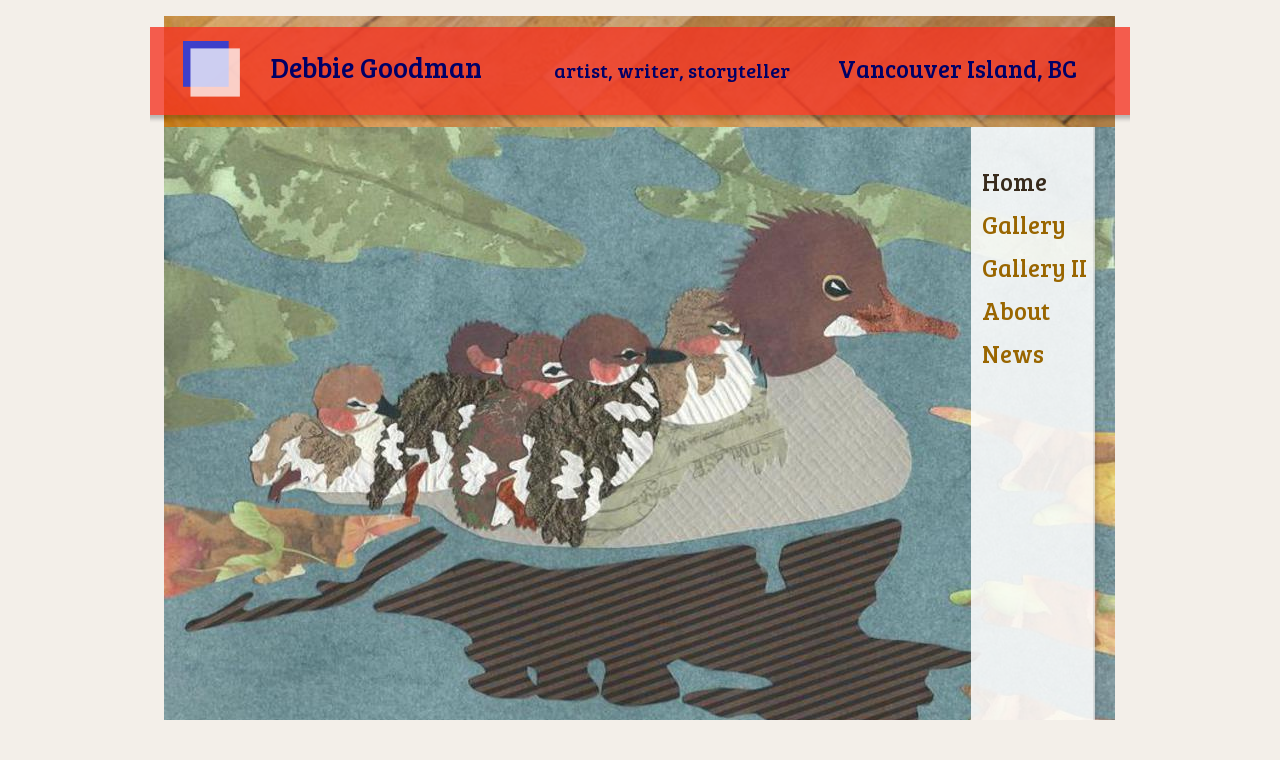

--- FILE ---
content_type: text/html
request_url: http://www.debbiegoodman.com/
body_size: 4982
content:
<!DOCTYPE html>
<html>
	<head>
		<!-- <hs:metatags> -->
		<meta http-equiv="Content-Type" content="text/html; charset=UTF-8">
		<meta name="description" content="Wildlife and nature artist and writer residing on Vancouver Island, BC. 
">
		<meta name="generator" content="Homestead SiteBuilder">
		<!-- </hs:metatags> --><!-- <hs:headinclude> -->
		<link rel="stylesheet" href="/~master/master_css.css">
		<style type="text/css">
		#footer
		{
			font-family:Arial;
			font-size:10px;
			color:#382b1c;
			padding: 20px 0 10px;
		}
		#footer a
		{
			color:#e24529;
			text-decoration: underline;
		}
		</style>
		<script src="/~site/javascript/jquery-1.4.2.min.js" type="text/javascript">
		</script>
		<script type="text/javascript">
			<!--
							
		var masterBottom = 941;
		if (typeof jQuery != 'undefined') {
		$(document).ready(function(){
		  try{var footerTop = 0;var curPageBottom = 0;
		    if (typeof nPageBottom == 'undefined'){
		      $('div[id^="element"]').each(function(i){
		        var top = $(this).css('top');
		        var height = $(this).css('height');
		        top = parseInt(top.substring(0,top.length - 2));
		        height = parseInt(height.substring(0,height.length - 2));
		        if ((top + height) > curPageBottom){curPageBottom = top + height;}
		      });
		    }else{curPageBottom = nPageBottom;}
		    footerTop = masterBottom > curPageBottom ? masterBottom : curPageBottom;
		    $('#footer').css('top', footerTop + 'px');
		  }catch (e){$('#footer').hide();}
		});
		}


						//-->
		</script>
		
		<STYLE type="text/css">
			<!--
							.navBackgroundQuickSiteMain { background-image:url('/~media/elements/LayoutClipart/undefined'); background-position: undefined; background-repeat:no-repeat }
							.navBackgroundSelectedQuickSiteMain { background-image:url('/~media/elements/LayoutClipart/undefined'); background-position: undefined; background-repeat:no-repeat }
						-->
		</STYLE>
		<script type="text/javascript" src="/~site/Elements/HCUser_Forms_Submit/FormValidation.js">
		</script>
	<!-- </hs:headinclude> -->
		
		<!-- <hs:title> -->
		<title>Debbie Goodman | Artist, Storyteller, Conservationist</title>
		<!-- </hs:title> -->
		<script type="text/javascript">
			<!--
						function reDo() {
						        top.location.reload();
						}
						if (navigator.appName == 'Netscape' && parseInt(navigator.appVersion) < 5) {
						        top.onresize = reDo;
						}
						dom=document.getElementById
					//-->
		</script>
		<script type="text/javascript">
			<!--
							  
						
  var strRelativePagePath = "index.html".toLowerCase();
  
						
  var strRelativePathToRoot = "";
  



						//-->
		</script>
		<link rel="stylesheet" href="/~media/elements/Text/font_styles_ns4.css" type="text/css">
		<link rel="stylesheet" href="https://fonts.googleapis.com/css?family=Abril+Fatface|Allerta|Arvo|Bitter|Bree+Serif|Cabin|Cookie|Domine|Droid+Sans|Droid+Serif|Grand+Hotel|Josefin+Slab|Lato|Lobster|Lora|Merriweather|Monda|Montserrat|Offside|Old+Standard+TT|Open+Sans|Open+Sans+Condensed|Oswald|Playfair+Display|PT+Sans|PT+Serif|Raleway|Roboto|Roboto+Condensed|Roboto+Slab|Sanchez|Source+Sans+Pro|Tangerine|Ubuntu|Vollkorn|Yanone+Kaffeesatz" type="text/css">
		<style type="text/css">
			@import url(/~media/elements/Text/font_styles.css);
			div.lpxcenterpageouter { text-align: center; position: absolute; top: 0px; left: 0px; width: 100% }
		</style>
		<script type="text/javascript">
			<!--
							var unique_id = new Array();
			var form_name = new Array();
			var required = new Array();
			var req_message = new Array();

						//-->
		</script>
		
		<STYLE type="text/css">
			<!--
							.navBackgroundQuickSiteMain { background-image:url('/~media/elements/LayoutClipart/undefined'); background-position: undefined; background-repeat:no-repeat }
							.navBackgroundSelectedQuickSiteMain { background-image:url('/~media/elements/LayoutClipart/undefined'); background-position: undefined; background-repeat:no-repeat }
						-->
		</STYLE>
		<script type="text/javascript" src="/~site/Elements/HCUser_Forms_Submit/FormValidation.js">
		</script>
	</head>
	<body onload="" id="element1" onunload="" scroll="auto">
		<noscript>
			<img height="40" width="373" border="0" alt="" src="/~media/elements/shared/javascript_disabled.gif">
		</noscript>
		<div class="lpxcenterpageouter"><div class="lpxcenterpageinner"><!-- <hs:bodyinclude> --><!-- <hs:master17> --><div id="master17" style="position: absolute; top: 16px; left: 14px; width: 951px; height: 111px; z-index: 0;"><div style="overflow: hidden; height: 111px; width: 951px; border: 0px solid #52A8EC; border-radius: 0px; box-shadow: none;"><img height="111" width="951" style="display: block; border-radius: 0px;" title="" alt="" src="/files/QuickSiteImages/0012a_bgtopslice_951x111.jpg" /></div></div><!-- </hs:master17> --><!-- <hs:master15> --><div id="master15" style="position: absolute; top: 131px; left: 819px; width: 132px; height: 810px; z-index: 1;"><div style="overflow: hidden; height: 810px; width: 132px; border: 0px solid #52A8EC; border-radius: 0px; box-shadow: none;"><img height="810" width="132" style="display: block; border-radius: 0px;" title="" alt="" src="/publishImages/~master~master~~master15.png" /></div></div><!-- </hs:master15> --><!-- <hs:master13> --><div id="master13" style="position: absolute; top: 152px; left: 831px; width: 99px; height: 215px; z-index: 2;"><div align="left"><SCRIPT type="text/javascript">var nav_element_id="master13";</SCRIPT><div id="nav_version" style="display:none;">1</div><SCRIPT TYPE="text/javascript" SRC="/~navs/QuickSiteMain.js"></SCRIPT><TABLE ID="ntb" CELLSPACING="0" CELLPADDING="0" BORDER="0" ><TR id="vNavTR_Link_QuickSiteMain1"><TD ALIGN="left" VALIGN="MIDDLE" NOWRAP="NOWRAP" id="QuickSiteMain_Link1" style="cursor: pointer;cursor: hand;color:#996600;font-size: 1px; line-height: 1px;" onmouseover="doMouseChange(nav_QuickSiteMain,this,'1',true);" onmouseout="doMouseChange(nav_QuickSiteMain,this,'1',false);"><A HREF="/index.html" TARGET="_self" STYLE="text-decoration:none;" NAME="Home"><IMG style="display: block;" SRC="/tp.gif" WIDTH="1" HEIGHT="5.0" BORDER="0"><FONT ID="QuickSiteMain_f1" FACE="Bree Serif" CLASS="size18 BreeSerif18" STYLE="color:#996600">Home</FONT><IMG style="display: block;" SRC="/tp.gif" WIDTH="1" HEIGHT="5.0" BORDER="0"></A></TD></TR><TR id="vNavTR_Link_QuickSiteMain2"><TD ALIGN="left" VALIGN="MIDDLE" NOWRAP="NOWRAP" id="QuickSiteMain_Link2" style="cursor: pointer;cursor: hand;color:#996600;font-size: 1px; line-height: 1px;" onmouseover="doMouseChange(nav_QuickSiteMain,this,'2',true);" onmouseout="doMouseChange(nav_QuickSiteMain,this,'2',false);"><A HREF="/Photo-Gallery.html" TARGET="_self" STYLE="text-decoration:none;" NAME="Gallery"><IMG style="display: block;" SRC="/tp.gif" WIDTH="1" HEIGHT="5.0" BORDER="0"><FONT ID="QuickSiteMain_f2" FACE="Bree Serif" CLASS="size18 BreeSerif18" STYLE="color:#996600">Gallery</FONT><IMG style="display: block;" SRC="/tp.gif" WIDTH="1" HEIGHT="5.0" BORDER="0"></A></TD></TR><TR id="vNavTR_Link_QuickSiteMain3"><TD ALIGN="left" VALIGN="MIDDLE" NOWRAP="NOWRAP" id="QuickSiteMain_Link3" style="cursor: pointer;cursor: hand;color:#996600;font-size: 1px; line-height: 1px;" onmouseover="doMouseChange(nav_QuickSiteMain,this,'3',true);" onmouseout="doMouseChange(nav_QuickSiteMain,this,'3',false);"><A HREF="/Gallery-II.html" TARGET="_self" STYLE="text-decoration:none;" NAME="Gallery II"><IMG style="display: block;" SRC="/tp.gif" WIDTH="1" HEIGHT="5.0" BORDER="0"><FONT ID="QuickSiteMain_f3" FACE="Bree Serif" CLASS="size18 BreeSerif18" STYLE="color:#996600">Gallery&nbsp;II</FONT><IMG style="display: block;" SRC="/tp.gif" WIDTH="1" HEIGHT="5.0" BORDER="0"></A></TD></TR><TR id="vNavTR_Link_QuickSiteMain4"><TD ALIGN="left" VALIGN="MIDDLE" NOWRAP="NOWRAP" id="QuickSiteMain_Link4" style="cursor: pointer;cursor: hand;color:#996600;font-size: 1px; line-height: 1px;" onmouseover="doMouseChange(nav_QuickSiteMain,this,'4',true);" onmouseout="doMouseChange(nav_QuickSiteMain,this,'4',false);"><A HREF="/About-Us.html" TARGET="_self" STYLE="text-decoration:none;" NAME="About "><IMG style="display: block;" SRC="/tp.gif" WIDTH="1" HEIGHT="5.0" BORDER="0"><FONT ID="QuickSiteMain_f4" FACE="Bree Serif" CLASS="size18 BreeSerif18" STYLE="color:#996600">About&nbsp;</FONT><IMG style="display: block;" SRC="/tp.gif" WIDTH="1" HEIGHT="5.0" BORDER="0"></A></TD></TR><TR id="vNavTR_Link_QuickSiteMain5"><TD ALIGN="left" VALIGN="MIDDLE" NOWRAP="NOWRAP" id="QuickSiteMain_Link5" style="cursor: pointer;cursor: hand;color:#996600;font-size: 1px; line-height: 1px;" onmouseover="doMouseChange(nav_QuickSiteMain,this,'5',true);" onmouseout="doMouseChange(nav_QuickSiteMain,this,'5',false);"><A HREF="/News-or-Reviews.html" TARGET="_self" STYLE="text-decoration:none;" NAME="News "><IMG style="display: block;" SRC="/tp.gif" WIDTH="1" HEIGHT="5.0" BORDER="0"><FONT ID="QuickSiteMain_f5" FACE="Bree Serif" CLASS="size18 BreeSerif18" STYLE="color:#996600">News&nbsp;</FONT><IMG style="display: block;" SRC="/tp.gif" WIDTH="1" HEIGHT="5.0" BORDER="0"></A></TD></TR></TABLE><BR/><script type="text/javascript">
	if(typeof(addMouseAndStyleSupportQuickSiteMain) == 'undefined' && typeof(nav_element_id) != 'undefined'){
		var elementDefnDiv = document.getElementById(nav_element_id);
		var tbWasIdentified = 'false';
		for(var i=0;i<elementDefnDiv.childNodes.length;i++){
			if(elementDefnDiv.childNodes[i].tagName == 'DIV') {
				var childDiv = elementDefnDiv.childNodes[i];
				for(var j=0;j<childDiv.childNodes.length;j++){
					if(childDiv.childNodes[j].tagName == 'TABLE' && childDiv.childNodes[j].id == 'ntb'){
						childDiv.childNodes[j].style.display='none';
						tbWasIdentified = 'true';
					}
					if(tbWasIdentified == 'true'){
						break;
					}
				}
			}
			if(tbWasIdentified == 'true'){
				break;
			}
		}
	} else {
		addMouseAndStyleSupportQuickSiteMain(nav_QuickSiteMain);
	}
</script></div></div><!-- </hs:master13> --><!-- <hs:master3> --><div id="master3" style="position: absolute; top: 27px; width: 980px; height: 100px; z-index: 3;"><div style="overflow: hidden; height: 100px; width: 980px; border: 0px solid #52A8EC; border-radius: 0px; box-shadow: none;"><img height="100" width="980" style="display: block; border-radius: 0px;" title="" alt="" src="/files/QuickSiteImages/0012a_header_980x100.png" /></div></div><!-- </hs:master3> --><!-- <hs:master9> --><div id="master9" style="position: absolute; top: 48px; left: 102px; width: 844px; height: 39px; z-index: 4;"><div style="font-size: 1px; line-height: 1px;" align="center"><font face="Bree Serif" color="#000066" class="size22 BreeSerif22">Debbie Goodman     </font><font face="Bree Serif" color="#000066" class="size22 BreeSerif22">       </font><font face="Bree Serif" color="#000066" class="size16 BreeSerif16">artist, writer, storyteller        </font><font face="Bree Serif" color="#000066" class="size16 BreeSerif16">    </font><font face="Bree Serif" color="#000066" class="size18 BreeSerif18">Vancouver Island, BC<br></font></div></div><!-- </hs:master9> --><!-- <hs:master8> --><div id="master8" style="position: absolute; top: 41px; left: 33px; width: 57px; height: 56px; z-index: 5;"><div style="overflow: hidden; height: 56px; width: 57px; border: 0px solid #52A8EC; border-radius: 0px; box-shadow: none;"><img height="56" width="57" style="display: block; border-radius: 0px;" title="" alt="" src="/files/MasterImages/logo.png" /></div></div><!-- </hs:master8> --><!-- <hs:footer> --><div id="footer" style="position:absolute; top: 1500px; left: 0px; width: 980px; text-align: center;"><span>Website Designed<script src="/~globals/footer.js" type="text/javascript"></script> at Homestead&#153; <a target="_blank" href="https://www.homestead.com/">Design a Website</a> and <a target="_blank" href="https://listings.homestead.com">List Your Business</a></span></div><!-- </hs:footer> --><!-- </hs:bodyinclude> --><!-- <hs:element43> --><div id="element43" style="position: absolute; top: 127px; left: 14px; width: 951px; height: 655px; z-index: 1000;"><div style="overflow: hidden; height: 655px; width: 951px; border: 0px solid #52A8EC; border-radius: 0px; box-shadow: none;"><img height="655" width="951" style="display: block; border-radius: 0px;" title="" alt="" src="publishImages/index~~element43.jpg" /></div></div><!-- </hs:element43> --><!-- <hs:element45> --><div id="element45" style="position: absolute; top: 127px; left: 821px; width: 131px; height: 681px; z-index: 1001;"><div style="overflow: hidden; height: 681px; width: 131px; border: 0px solid #52A8EC; border-radius: 0px; box-shadow: none;"><img height="681" width="131" style="display: block; border-radius: 0px;" title="" alt="" src="publishImages/index~~element45.png" /></div></div><!-- </hs:element45> --><!-- <hs:element46> --><div id="element46" style="position: absolute; top: 160px; left: 832px; width: 97px; height: 258px; z-index: 1002;"><div align="left"><SCRIPT type="text/javascript">var nav_element_id="element46";</SCRIPT><div id="nav_version" style="display:none;">1</div><SCRIPT TYPE="text/javascript" SRC="~navs/QuickSiteMain.js"></SCRIPT><TABLE ID="ntb" CELLSPACING="0" CELLPADDING="0" BORDER="0" ><TR id="vNavTR_Link_QuickSiteMain1"><TD ALIGN="left" VALIGN="MIDDLE" NOWRAP="NOWRAP" id="QuickSiteMain_Link1" style="cursor: pointer;cursor: hand;color:#996600;font-size: 1px; line-height: 1px;" onmouseover="doMouseChange(nav_QuickSiteMain,this,'1',true);" onmouseout="doMouseChange(nav_QuickSiteMain,this,'1',false);"><A HREF="/index.html" TARGET="_self" STYLE="text-decoration:none;" NAME="Home"><IMG style="display: block;" SRC="/tp.gif" WIDTH="1" HEIGHT="5.0" BORDER="0"><FONT ID="QuickSiteMain_f1" FACE="Bree Serif" CLASS="size18 BreeSerif18" STYLE="color:#996600">Home</FONT><IMG style="display: block;" SRC="/tp.gif" WIDTH="1" HEIGHT="5.0" BORDER="0"></A></TD></TR><TR id="vNavTR_Link_QuickSiteMain2"><TD ALIGN="left" VALIGN="MIDDLE" NOWRAP="NOWRAP" id="QuickSiteMain_Link2" style="cursor: pointer;cursor: hand;color:#996600;font-size: 1px; line-height: 1px;" onmouseover="doMouseChange(nav_QuickSiteMain,this,'2',true);" onmouseout="doMouseChange(nav_QuickSiteMain,this,'2',false);"><A HREF="/Photo-Gallery.html" TARGET="_self" STYLE="text-decoration:none;" NAME="Gallery"><IMG style="display: block;" SRC="/tp.gif" WIDTH="1" HEIGHT="5.0" BORDER="0"><FONT ID="QuickSiteMain_f2" FACE="Bree Serif" CLASS="size18 BreeSerif18" STYLE="color:#996600">Gallery</FONT><IMG style="display: block;" SRC="/tp.gif" WIDTH="1" HEIGHT="5.0" BORDER="0"></A></TD></TR><TR id="vNavTR_Link_QuickSiteMain3"><TD ALIGN="left" VALIGN="MIDDLE" NOWRAP="NOWRAP" id="QuickSiteMain_Link3" style="cursor: pointer;cursor: hand;color:#996600;font-size: 1px; line-height: 1px;" onmouseover="doMouseChange(nav_QuickSiteMain,this,'3',true);" onmouseout="doMouseChange(nav_QuickSiteMain,this,'3',false);"><A HREF="/Gallery-II.html" TARGET="_self" STYLE="text-decoration:none;" NAME="Gallery II"><IMG style="display: block;" SRC="/tp.gif" WIDTH="1" HEIGHT="5.0" BORDER="0"><FONT ID="QuickSiteMain_f3" FACE="Bree Serif" CLASS="size18 BreeSerif18" STYLE="color:#996600">Gallery&nbsp;II</FONT><IMG style="display: block;" SRC="/tp.gif" WIDTH="1" HEIGHT="5.0" BORDER="0"></A></TD></TR><TR id="vNavTR_Link_QuickSiteMain4"><TD ALIGN="left" VALIGN="MIDDLE" NOWRAP="NOWRAP" id="QuickSiteMain_Link4" style="cursor: pointer;cursor: hand;color:#996600;font-size: 1px; line-height: 1px;" onmouseover="doMouseChange(nav_QuickSiteMain,this,'4',true);" onmouseout="doMouseChange(nav_QuickSiteMain,this,'4',false);"><A HREF="/About-Us.html" TARGET="_self" STYLE="text-decoration:none;" NAME="About "><IMG style="display: block;" SRC="/tp.gif" WIDTH="1" HEIGHT="5.0" BORDER="0"><FONT ID="QuickSiteMain_f4" FACE="Bree Serif" CLASS="size18 BreeSerif18" STYLE="color:#996600">About&nbsp;</FONT><IMG style="display: block;" SRC="/tp.gif" WIDTH="1" HEIGHT="5.0" BORDER="0"></A></TD></TR><TR id="vNavTR_Link_QuickSiteMain5"><TD ALIGN="left" VALIGN="MIDDLE" NOWRAP="NOWRAP" id="QuickSiteMain_Link5" style="cursor: pointer;cursor: hand;color:#996600;font-size: 1px; line-height: 1px;" onmouseover="doMouseChange(nav_QuickSiteMain,this,'5',true);" onmouseout="doMouseChange(nav_QuickSiteMain,this,'5',false);"><A HREF="/News-or-Reviews.html" TARGET="_self" STYLE="text-decoration:none;" NAME="News "><IMG style="display: block;" SRC="/tp.gif" WIDTH="1" HEIGHT="5.0" BORDER="0"><FONT ID="QuickSiteMain_f5" FACE="Bree Serif" CLASS="size18 BreeSerif18" STYLE="color:#996600">News&nbsp;</FONT><IMG style="display: block;" SRC="/tp.gif" WIDTH="1" HEIGHT="5.0" BORDER="0"></A></TD></TR></TABLE><BR/><script type="text/javascript">
	if(typeof(addMouseAndStyleSupportQuickSiteMain) == 'undefined' && typeof(nav_element_id) != 'undefined'){
		var elementDefnDiv = document.getElementById(nav_element_id);
		var tbWasIdentified = 'false';
		for(var i=0;i<elementDefnDiv.childNodes.length;i++){
			if(elementDefnDiv.childNodes[i].tagName == 'DIV') {
				var childDiv = elementDefnDiv.childNodes[i];
				for(var j=0;j<childDiv.childNodes.length;j++){
					if(childDiv.childNodes[j].tagName == 'TABLE' && childDiv.childNodes[j].id == 'ntb'){
						childDiv.childNodes[j].style.display='none';
						tbWasIdentified = 'true';
					}
					if(tbWasIdentified == 'true'){
						break;
					}
				}
			}
			if(tbWasIdentified == 'true'){
				break;
			}
		}
	} else {
		addMouseAndStyleSupportQuickSiteMain(nav_QuickSiteMain);
	}
</script></div></div><!-- </hs:element46> --><!-- <hs:element52> --><div id="element52" style="position: absolute; top: 882px; left: 26px; width: 244px; height: 169px; z-index: 1003;"><div style="overflow: hidden; height: 169px; width: 244px; border: 0px solid #52A8EC; border-radius: 0px; box-shadow: none;"><img height="169" width="244" style="display: block; border-radius: 0px;" title="" alt="" src="publishImages/index~~element52.jpg" /></div></div><!-- </hs:element52> --><!-- <hs:element53> --><div id="element53" style="position: absolute; top: 1008px; left: 215px; width: 279px; height: 202px; z-index: 1004;"><div style="overflow: hidden; height: 202px; width: 279px; border: 0px solid #52A8EC; border-radius: 0px; box-shadow: none;"><img height="202" width="279" style="display: block; border-radius: 0px;" title="" alt="" src="dragonfly.jpg" /></div></div><!-- </hs:element53> --><!-- <hs:element54> --><div id="element54" style="position: absolute; top: 827px; left: 249px; width: 147px; height: 202px; z-index: 1005;"><div style="overflow: hidden; height: 202px; width: 147px; border: 0px solid #52A8EC; border-radius: 0px; box-shadow: none;"><img height="202" width="147" style="display: block; border-radius: 0px;" title="" alt="" src="honeybee.jpg" /></div></div><!-- </hs:element54> --><!-- <hs:element55> --><div id="element55" style="position: absolute; top: 863px; left: 26px; width: 173px; height: 19px; z-index: 1006;"><div style="font-size: 1px; line-height: 1px;"><font face="Bree Serif" color="#000000" class="size10 BreeSerif10">Chorus Frog<br></font></div></div><!-- </hs:element55> --><!-- <hs:element56> --><div id="element56" style="position: absolute; top: 806px; left: 323px; width: 139px; height: 19px; z-index: 1007;"><div style="font-size: 1px; line-height: 1px;"><font face="Bree Serif" color="#000000" class="size10 BreeSerif10">Honeybee<br></font></div></div><!-- </hs:element56> --><!-- <hs:element57> --><div id="element57" style="position: absolute; top: 1213px; left: 225px; width: 300px; height: 20px; z-index: 1008;"><div style="font-size: 1px; line-height: 1px;"><font face="Bree Serif" color="#000000" class="size10 BreeSerif10">Dragonfly<br></font></div></div><!-- </hs:element57> --><!-- <hs:element58> --><div id="element58" style="position: absolute; top: 847px; left: 796px; width: 160px; height: 209px; z-index: 1009;"><div style="overflow: hidden; height: 209px; width: 160px; border: 0px solid #52A8EC; border-radius: 0px; box-shadow: none;"><img height="209" width="160" style="display: block; border-radius: 0px;" title="" alt="" src="loggerhead_shrike.jpg" /></div></div><!-- </hs:element58> --><!-- <hs:element59> --><div id="element59" style="position: absolute; top: 1038px; left: 588px; width: 223px; height: 168px; z-index: 1010;"><div style="overflow: hidden; height: 168px; width: 223px; border: 0px solid #52A8EC; border-radius: 0px; box-shadow: none;"><img height="168" width="223" style="display: block; border-radius: 0px;" title="" alt="" src="publishImages/index~~element59.jpg" /></div></div><!-- </hs:element59> --><!-- <hs:element60> --><div id="element60" style="position: absolute; top: 836px; left: 551px; width: 222px; height: 177px; z-index: 1011;"><div style="overflow: hidden; height: 177px; width: 222px; border: 0px solid #52A8EC; border-radius: 0px; box-shadow: none;"><img height="177" width="222" style="display: block; border-radius: 0px;" title="" alt="" src="ducklings.jpg" /></div></div><!-- </hs:element60> --><!-- <hs:element61> --><div id="element61" style="position: absolute; top: 815px; left: 561px; width: 300px; height: 20px; z-index: 1012;"><div style="font-size: 1px; line-height: 1px;"><font face="Bree Serif" color="#000000" class="size10 BreeSerif10">Mallard Ducklings<br></font></div></div><!-- </hs:element61> --><!-- <hs:element62> --><div id="element62" style="position: absolute; top: 825px; left: 822px; width: 158px; height: 19px; z-index: 1013;"><div style="font-size: 1px; line-height: 1px;"><font face="Bree Serif" color="#000000" class="size10 BreeSerif10">Shrike<br></font></div></div><!-- </hs:element62> --><!-- <hs:element63> --><div id="element63" style="position: absolute; top: 1206px; left: 621px; width: 300px; height: 20px; z-index: 1014;"><div style="font-size: 1px; line-height: 1px;"><font face="Bree Serif" color="#000000" class="size10 BreeSerif10">Canyon Wren<br></font></div></div><!-- </hs:element63> --><!-- <hs:element64> --><div id="element64" style="position: absolute; top: 756px; left: 37px; width: 300px; height: 26px; z-index: 1015;"><div style="font-size: 1px; line-height: 1px;"><font face="Bree Serif" color="#000000" class="size14 BreeSerif14">Common Mergansers<br></font></div></div><!-- </hs:element64> --><!-- <hs:element66> --><div id="element66" style="position: absolute; top: 1491px; left: 79px; width: 212px; height: 254px; z-index: 1016;"><div style="overflow: hidden; height: 254px; width: 212px; border: 0px solid #52A8EC; border-radius: 0px; box-shadow: none;"><img height="254" width="212" style="display: block; border-radius: 0px;" title="" alt="" src="chipmunk.jpg" /></div></div><!-- </hs:element66> --><!-- <hs:element65> --><div id="element65" style="position: absolute; top: 1268px; left: 615px; width: 191px; height: 246px; z-index: 1017;"><div style="overflow: hidden; height: 246px; width: 191px; border: 0px solid #52A8EC; border-radius: 0px; box-shadow: none;"><img height="246" width="191" style="display: block; border-radius: 0px;" title="" alt="" src="cockatiels.jpg" /></div></div><!-- </hs:element65> --><!-- <hs:element67> --><div id="element67" style="position: absolute; top: 1291px; left: 362px; width: 264px; height: 189px; z-index: 1018;"><div style="overflow: hidden; height: 189px; width: 264px; border: 0px solid #52A8EC; border-radius: 0px; box-shadow: none;"><img height="189" width="264" style="display: block; border-radius: 0px;" title="" alt="" src="lion_tamarind.jpg" /></div></div><!-- </hs:element67> --><!-- <hs:element68> --><div id="element68" style="position: absolute; top: 1297px; left: 35px; width: 201px; height: 240px; z-index: 1019;"><div style="overflow: hidden; height: 240px; width: 201px; border: 0px solid #52A8EC; border-radius: 0px; box-shadow: none;"><img height="240" width="201" style="display: block; border-radius: 0px;" title="" alt="" src="ocelot.jpg" /></div></div><!-- </hs:element68> --><!-- <hs:element69> --><div id="element69" style="position: absolute; top: 1284px; left: 800px; width: 171px; height: 221px; z-index: 1020;"><div style="overflow: hidden; height: 221px; width: 171px; border: 0px solid #52A8EC; border-radius: 0px; box-shadow: none;"><img height="221" width="171" style="display: block; border-radius: 0px;" title="" alt="" src="publishImages/index~~element69.jpg" /></div></div><!-- </hs:element69> --><!-- <hs:element70> --><div id="element70" style="position: absolute; top: 1259px; left: 816px; width: 151px; height: 19px; z-index: 1021;"><div style="font-size: 1px; line-height: 1px;" align="center"><font face="Bree Serif" color="#000000" class="size10 BreeSerif10">Puffin<br></font></div></div><!-- </hs:element70> --><!-- <hs:element71> --><div id="element71" style="position: absolute; top: 1518px; left: 601px; width: 231px; height: 20px; z-index: 1022;"><div style="font-size: 1px; line-height: 1px;" align="center"><font face="Bree Serif" color="#000000" class="size11 BreeSerif11">Cockatiels<br></font></div></div><!-- </hs:element71> --><!-- <hs:element73> --><div id="element73" style="position: absolute; top: 1486px; left: 407px; width: 179px; height: 20px; z-index: 1023;"><div style="font-size: 1px; line-height: 1px;" align="center"><font face="Bree Serif" color="#000000" class="size10 BreeSerif10">Golden Lion Tamarin<br></font></div></div><!-- </hs:element73> --><!-- <hs:element74> --><div id="element74" style="position: absolute; top: 1272px; left: 44px; width: 183px; height: 20px; z-index: 1024;"><div style="font-size: 1px; line-height: 1px;" align="center"><font face="Bree Serif" color="#000000" class="size11 BreeSerif11">Ocelot<br></font></div></div><!-- </hs:element74> --><!-- <hs:element75> --><div id="element75" style="position: absolute; top: 1747px; left: 87px; width: 190px; height: 25px; z-index: 1025;"><div style="font-size: 1px; line-height: 1px;" align="center"><font face="Bree Serif" color="#000000" class="size11 BreeSerif11">Chipmunk<br></font></div></div><!-- </hs:element75> --><!-- <hs:element77> --><div id="element77" style="position: absolute; top: 1571px; left: 347px; width: 576px; height: 170px; z-index: 1026;"><div style="font-size: 1px; line-height: 1px;" align="center"><font face="Bree Serif" color="#000000" class="size12 BreeSerif12">All of my designs are available as a note card or as a matted print. They make wonderful and affordable gifts for friends, family, or yourself. Contact me for more information. 250-722-0591 studio    801-230-9051 mobile <br></font></div><div style="font-size: 1px; line-height: 1px;" align="center"><font face="Bree Serif" color="#000000" class="size12 BreeSerif12">email crittercollages@gmail.com<br></font></div></div><!-- </hs:element77> --></div></div>
		<script type="text/javascript">
		var nPageBottom = 1772;</script>
		<!-- <hs:realtracker> -->
		<script type="text/javascript">
			var user='1753921482',pp='index',
			to=-360,cl=1,id='',r='https://web4.realtracker.com/';
		</script>
		<script src="/~site/Scripts_ExternalRedirect/ExternalRedirect.dll?CMD=CMDGetJavaScript&H_SITEID=RTK3&H_AltURL=%2F~site%2FRealTracker%2Fibc90006.js&HSGOTOURL=https%3A%2F%2Fweb4.realtracker.com%2Fnetpoll%2Fjs%2Fibc90006.js" type="text/javascript">
		</script>
		<noscript>
			<img height="1" width="1" border="0" alt="" src="/~site/Scripts_ExternalRedirect/ExternalRedirect.dll?CMD=CMDGetGif&H_SITEID=RTK4&H_AltURL=%2F~site%2Ftp.gif&H_HSGOTOURL=https%3A%2F%2Fweb4.realtracker.com%2Fnetpoll%2Fimulti.asp%3Fuser%3D1753921482%26pn%3D90006%26pp%3Dindex%26js%3D0%26b%3D0%26to%3D-360">
		</noscript>
		<!-- </hs:realtracker> -->
	</body>
</html>


--- FILE ---
content_type: text/css
request_url: http://www.debbiegoodman.com/~master/master_css.css
body_size: 176
content:
body {background-color:#f3efe9;}
a {color: #e24529;}
a:visited {color: #e24529;}
div.lpxcenterpageinner { position: relative; margin: 0 auto; text-align: left; width: 980px; }


--- FILE ---
content_type: application/javascript
request_url: http://www.debbiegoodman.com/~globals/footer.js
body_size: 198
content:
// footer.js
// stores the name to put into the footer copyright
var addCopyright = true;
var footerName = "Debbie Goodman";
if (addCopyright)
document.write(" by " + footerName + " &#169; 2024 ");
